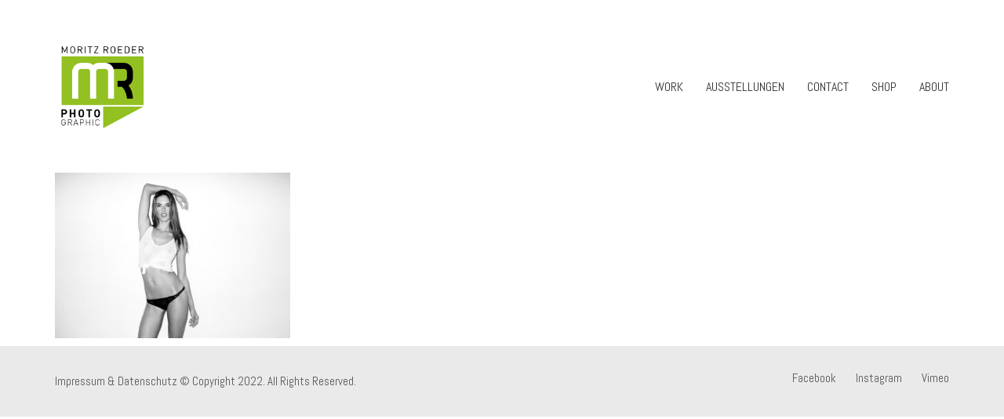

--- FILE ---
content_type: text/html; charset=UTF-8
request_url: https://moritzroeder.de/moodboard-whitewall/alessandra-ambro/
body_size: 11247
content:
<!DOCTYPE html>

<html class="no-js" lang="de">
<head>
    <meta charset="UTF-8">
    <meta name="viewport" content="width=device-width, initial-scale=1.0">

	<script type="text/javascript"
		id="Cookiebot"
		src="https://consent.cookiebot.com/uc.js"
		data-cbid="9939b254-4633-4768-a55b-bc7c760afd0e"
						data-culture="DE"
				data-blockingmode="auto"
	></script>
<link rel="preconnect" href="https://fonts.googleapis.com">
<link rel="preconnect" href="https://fonts.gstatic.com" crossorigin>
<link rel="preload" href="https://fonts.gstatic.com/s/abel/v18/MwQ5bhbm2POE2V9BPbh5uGM.woff2" as="font" type="font/woff2" crossorigin>
<meta name='robots' content='index, follow, max-image-preview:large, max-snippet:-1, max-video-preview:-1' />

	<!-- This site is optimized with the Yoast SEO plugin v19.10 - https://yoast.com/wordpress/plugins/seo/ -->
	<title>alessandra-ambro - Moritz Röder</title>
	<link rel="canonical" href="https://moritzroeder.de/moodboard-whitewall/alessandra-ambro/" />
	<meta property="og:locale" content="de_DE" />
	<meta property="og:type" content="article" />
	<meta property="og:title" content="alessandra-ambro - Moritz Röder" />
	<meta property="og:url" content="https://moritzroeder.de/moodboard-whitewall/alessandra-ambro/" />
	<meta property="og:site_name" content="Moritz Röder" />
	<meta property="article:publisher" content="https://www.facebook.com/MoritzRoederPhotojournalist" />
	<meta property="og:image" content="https://moritzroeder.de/moodboard-whitewall/alessandra-ambro" />
	<meta property="og:image:width" content="640" />
	<meta property="og:image:height" content="450" />
	<meta property="og:image:type" content="image/jpeg" />
	<meta name="twitter:card" content="summary_large_image" />
	<script type="application/ld+json" class="yoast-schema-graph">{"@context":"https://schema.org","@graph":[{"@type":"WebPage","@id":"https://moritzroeder.de/moodboard-whitewall/alessandra-ambro/","url":"https://moritzroeder.de/moodboard-whitewall/alessandra-ambro/","name":"alessandra-ambro - Moritz Röder","isPartOf":{"@id":"https://moritzroeder.de/#website"},"primaryImageOfPage":{"@id":"https://moritzroeder.de/moodboard-whitewall/alessandra-ambro/#primaryimage"},"image":{"@id":"https://moritzroeder.de/moodboard-whitewall/alessandra-ambro/#primaryimage"},"thumbnailUrl":"https://moritzroeder.de/wp-content/uploads/2023/01/alessandra-ambro.jpeg","datePublished":"2023-01-11T12:45:15+00:00","dateModified":"2023-01-11T12:45:15+00:00","breadcrumb":{"@id":"https://moritzroeder.de/moodboard-whitewall/alessandra-ambro/#breadcrumb"},"inLanguage":"de","potentialAction":[{"@type":"ReadAction","target":["https://moritzroeder.de/moodboard-whitewall/alessandra-ambro/"]}]},{"@type":"ImageObject","inLanguage":"de","@id":"https://moritzroeder.de/moodboard-whitewall/alessandra-ambro/#primaryimage","url":"https://moritzroeder.de/wp-content/uploads/2023/01/alessandra-ambro.jpeg","contentUrl":"https://moritzroeder.de/wp-content/uploads/2023/01/alessandra-ambro.jpeg","width":640,"height":450},{"@type":"BreadcrumbList","@id":"https://moritzroeder.de/moodboard-whitewall/alessandra-ambro/#breadcrumb","itemListElement":[{"@type":"ListItem","position":1,"name":"Home","item":"https://moritzroeder.de/"},{"@type":"ListItem","position":2,"name":"Moodboard Whitewall","item":"https://moritzroeder.de/moodboard-whitewall/"},{"@type":"ListItem","position":3,"name":"alessandra-ambro"}]},{"@type":"WebSite","@id":"https://moritzroeder.de/#website","url":"https://moritzroeder.de/","name":"Moritz Röder","description":"Fotojournalist, Fotograf und Kameramann","potentialAction":[{"@type":"SearchAction","target":{"@type":"EntryPoint","urlTemplate":"https://moritzroeder.de/?s={search_term_string}"},"query-input":"required name=search_term_string"}],"inLanguage":"de"}]}</script>
	<!-- / Yoast SEO plugin. -->


<link rel='dns-prefetch' href='//fonts.googleapis.com' />
<link rel='dns-prefetch' href='//s.w.org' />
<link rel="alternate" type="application/rss+xml" title="Moritz Röder &raquo; Feed" href="https://moritzroeder.de/feed/" />
<link rel="alternate" type="application/rss+xml" title="Moritz Röder &raquo; Kommentar-Feed" href="https://moritzroeder.de/comments/feed/" />
<script type="text/javascript">
window._wpemojiSettings = {"baseUrl":"https:\/\/s.w.org\/images\/core\/emoji\/14.0.0\/72x72\/","ext":".png","svgUrl":"https:\/\/s.w.org\/images\/core\/emoji\/14.0.0\/svg\/","svgExt":".svg","source":{"concatemoji":"https:\/\/moritzroeder.de\/wp-includes\/js\/wp-emoji-release.min.js?ver=6.0.11"}};
/*! This file is auto-generated */
!function(e,a,t){var n,r,o,i=a.createElement("canvas"),p=i.getContext&&i.getContext("2d");function s(e,t){var a=String.fromCharCode,e=(p.clearRect(0,0,i.width,i.height),p.fillText(a.apply(this,e),0,0),i.toDataURL());return p.clearRect(0,0,i.width,i.height),p.fillText(a.apply(this,t),0,0),e===i.toDataURL()}function c(e){var t=a.createElement("script");t.src=e,t.defer=t.type="text/javascript",a.getElementsByTagName("head")[0].appendChild(t)}for(o=Array("flag","emoji"),t.supports={everything:!0,everythingExceptFlag:!0},r=0;r<o.length;r++)t.supports[o[r]]=function(e){if(!p||!p.fillText)return!1;switch(p.textBaseline="top",p.font="600 32px Arial",e){case"flag":return s([127987,65039,8205,9895,65039],[127987,65039,8203,9895,65039])?!1:!s([55356,56826,55356,56819],[55356,56826,8203,55356,56819])&&!s([55356,57332,56128,56423,56128,56418,56128,56421,56128,56430,56128,56423,56128,56447],[55356,57332,8203,56128,56423,8203,56128,56418,8203,56128,56421,8203,56128,56430,8203,56128,56423,8203,56128,56447]);case"emoji":return!s([129777,127995,8205,129778,127999],[129777,127995,8203,129778,127999])}return!1}(o[r]),t.supports.everything=t.supports.everything&&t.supports[o[r]],"flag"!==o[r]&&(t.supports.everythingExceptFlag=t.supports.everythingExceptFlag&&t.supports[o[r]]);t.supports.everythingExceptFlag=t.supports.everythingExceptFlag&&!t.supports.flag,t.DOMReady=!1,t.readyCallback=function(){t.DOMReady=!0},t.supports.everything||(n=function(){t.readyCallback()},a.addEventListener?(a.addEventListener("DOMContentLoaded",n,!1),e.addEventListener("load",n,!1)):(e.attachEvent("onload",n),a.attachEvent("onreadystatechange",function(){"complete"===a.readyState&&t.readyCallback()})),(e=t.source||{}).concatemoji?c(e.concatemoji):e.wpemoji&&e.twemoji&&(c(e.twemoji),c(e.wpemoji)))}(window,document,window._wpemojiSettings);
</script>
<style>
img.wp-smiley,
img.emoji {
	display: inline !important;
	border: none !important;
	box-shadow: none !important;
	height: 1em !important;
	width: 1em !important;
	margin: 0 0.07em !important;
	vertical-align: -0.1em !important;
	background: none !important;
	padding: 0 !important;
}
</style>
	<link rel='stylesheet' id='layerslider-css'  href='https://moritzroeder.de/wp-content/plugins/LayerSlider/static/layerslider/css/layerslider.css?ver=6.7.6' media='all' />
<link rel='stylesheet' id='wp-block-library-css'  href='https://moritzroeder.de/wp-includes/css/dist/block-library/style.min.css?ver=6.0.11' media='all' />
<link rel='stylesheet' id='wpzoom-social-icons-block-style-css'  href='https://moritzroeder.de/wp-content/plugins/social-icons-widget-by-wpzoom/block/dist/style-wpzoom-social-icons.css?ver=4.2.9' media='all' />
<style id='global-styles-inline-css'>
body{--wp--preset--color--black: #000000;--wp--preset--color--cyan-bluish-gray: #abb8c3;--wp--preset--color--white: #ffffff;--wp--preset--color--pale-pink: #f78da7;--wp--preset--color--vivid-red: #cf2e2e;--wp--preset--color--luminous-vivid-orange: #ff6900;--wp--preset--color--luminous-vivid-amber: #fcb900;--wp--preset--color--light-green-cyan: #7bdcb5;--wp--preset--color--vivid-green-cyan: #00d084;--wp--preset--color--pale-cyan-blue: #8ed1fc;--wp--preset--color--vivid-cyan-blue: #0693e3;--wp--preset--color--vivid-purple: #9b51e0;--wp--preset--gradient--vivid-cyan-blue-to-vivid-purple: linear-gradient(135deg,rgba(6,147,227,1) 0%,rgb(155,81,224) 100%);--wp--preset--gradient--light-green-cyan-to-vivid-green-cyan: linear-gradient(135deg,rgb(122,220,180) 0%,rgb(0,208,130) 100%);--wp--preset--gradient--luminous-vivid-amber-to-luminous-vivid-orange: linear-gradient(135deg,rgba(252,185,0,1) 0%,rgba(255,105,0,1) 100%);--wp--preset--gradient--luminous-vivid-orange-to-vivid-red: linear-gradient(135deg,rgba(255,105,0,1) 0%,rgb(207,46,46) 100%);--wp--preset--gradient--very-light-gray-to-cyan-bluish-gray: linear-gradient(135deg,rgb(238,238,238) 0%,rgb(169,184,195) 100%);--wp--preset--gradient--cool-to-warm-spectrum: linear-gradient(135deg,rgb(74,234,220) 0%,rgb(151,120,209) 20%,rgb(207,42,186) 40%,rgb(238,44,130) 60%,rgb(251,105,98) 80%,rgb(254,248,76) 100%);--wp--preset--gradient--blush-light-purple: linear-gradient(135deg,rgb(255,206,236) 0%,rgb(152,150,240) 100%);--wp--preset--gradient--blush-bordeaux: linear-gradient(135deg,rgb(254,205,165) 0%,rgb(254,45,45) 50%,rgb(107,0,62) 100%);--wp--preset--gradient--luminous-dusk: linear-gradient(135deg,rgb(255,203,112) 0%,rgb(199,81,192) 50%,rgb(65,88,208) 100%);--wp--preset--gradient--pale-ocean: linear-gradient(135deg,rgb(255,245,203) 0%,rgb(182,227,212) 50%,rgb(51,167,181) 100%);--wp--preset--gradient--electric-grass: linear-gradient(135deg,rgb(202,248,128) 0%,rgb(113,206,126) 100%);--wp--preset--gradient--midnight: linear-gradient(135deg,rgb(2,3,129) 0%,rgb(40,116,252) 100%);--wp--preset--duotone--dark-grayscale: url('#wp-duotone-dark-grayscale');--wp--preset--duotone--grayscale: url('#wp-duotone-grayscale');--wp--preset--duotone--purple-yellow: url('#wp-duotone-purple-yellow');--wp--preset--duotone--blue-red: url('#wp-duotone-blue-red');--wp--preset--duotone--midnight: url('#wp-duotone-midnight');--wp--preset--duotone--magenta-yellow: url('#wp-duotone-magenta-yellow');--wp--preset--duotone--purple-green: url('#wp-duotone-purple-green');--wp--preset--duotone--blue-orange: url('#wp-duotone-blue-orange');--wp--preset--font-size--small: 13px;--wp--preset--font-size--medium: 20px;--wp--preset--font-size--large: 36px;--wp--preset--font-size--x-large: 42px;}.has-black-color{color: var(--wp--preset--color--black) !important;}.has-cyan-bluish-gray-color{color: var(--wp--preset--color--cyan-bluish-gray) !important;}.has-white-color{color: var(--wp--preset--color--white) !important;}.has-pale-pink-color{color: var(--wp--preset--color--pale-pink) !important;}.has-vivid-red-color{color: var(--wp--preset--color--vivid-red) !important;}.has-luminous-vivid-orange-color{color: var(--wp--preset--color--luminous-vivid-orange) !important;}.has-luminous-vivid-amber-color{color: var(--wp--preset--color--luminous-vivid-amber) !important;}.has-light-green-cyan-color{color: var(--wp--preset--color--light-green-cyan) !important;}.has-vivid-green-cyan-color{color: var(--wp--preset--color--vivid-green-cyan) !important;}.has-pale-cyan-blue-color{color: var(--wp--preset--color--pale-cyan-blue) !important;}.has-vivid-cyan-blue-color{color: var(--wp--preset--color--vivid-cyan-blue) !important;}.has-vivid-purple-color{color: var(--wp--preset--color--vivid-purple) !important;}.has-black-background-color{background-color: var(--wp--preset--color--black) !important;}.has-cyan-bluish-gray-background-color{background-color: var(--wp--preset--color--cyan-bluish-gray) !important;}.has-white-background-color{background-color: var(--wp--preset--color--white) !important;}.has-pale-pink-background-color{background-color: var(--wp--preset--color--pale-pink) !important;}.has-vivid-red-background-color{background-color: var(--wp--preset--color--vivid-red) !important;}.has-luminous-vivid-orange-background-color{background-color: var(--wp--preset--color--luminous-vivid-orange) !important;}.has-luminous-vivid-amber-background-color{background-color: var(--wp--preset--color--luminous-vivid-amber) !important;}.has-light-green-cyan-background-color{background-color: var(--wp--preset--color--light-green-cyan) !important;}.has-vivid-green-cyan-background-color{background-color: var(--wp--preset--color--vivid-green-cyan) !important;}.has-pale-cyan-blue-background-color{background-color: var(--wp--preset--color--pale-cyan-blue) !important;}.has-vivid-cyan-blue-background-color{background-color: var(--wp--preset--color--vivid-cyan-blue) !important;}.has-vivid-purple-background-color{background-color: var(--wp--preset--color--vivid-purple) !important;}.has-black-border-color{border-color: var(--wp--preset--color--black) !important;}.has-cyan-bluish-gray-border-color{border-color: var(--wp--preset--color--cyan-bluish-gray) !important;}.has-white-border-color{border-color: var(--wp--preset--color--white) !important;}.has-pale-pink-border-color{border-color: var(--wp--preset--color--pale-pink) !important;}.has-vivid-red-border-color{border-color: var(--wp--preset--color--vivid-red) !important;}.has-luminous-vivid-orange-border-color{border-color: var(--wp--preset--color--luminous-vivid-orange) !important;}.has-luminous-vivid-amber-border-color{border-color: var(--wp--preset--color--luminous-vivid-amber) !important;}.has-light-green-cyan-border-color{border-color: var(--wp--preset--color--light-green-cyan) !important;}.has-vivid-green-cyan-border-color{border-color: var(--wp--preset--color--vivid-green-cyan) !important;}.has-pale-cyan-blue-border-color{border-color: var(--wp--preset--color--pale-cyan-blue) !important;}.has-vivid-cyan-blue-border-color{border-color: var(--wp--preset--color--vivid-cyan-blue) !important;}.has-vivid-purple-border-color{border-color: var(--wp--preset--color--vivid-purple) !important;}.has-vivid-cyan-blue-to-vivid-purple-gradient-background{background: var(--wp--preset--gradient--vivid-cyan-blue-to-vivid-purple) !important;}.has-light-green-cyan-to-vivid-green-cyan-gradient-background{background: var(--wp--preset--gradient--light-green-cyan-to-vivid-green-cyan) !important;}.has-luminous-vivid-amber-to-luminous-vivid-orange-gradient-background{background: var(--wp--preset--gradient--luminous-vivid-amber-to-luminous-vivid-orange) !important;}.has-luminous-vivid-orange-to-vivid-red-gradient-background{background: var(--wp--preset--gradient--luminous-vivid-orange-to-vivid-red) !important;}.has-very-light-gray-to-cyan-bluish-gray-gradient-background{background: var(--wp--preset--gradient--very-light-gray-to-cyan-bluish-gray) !important;}.has-cool-to-warm-spectrum-gradient-background{background: var(--wp--preset--gradient--cool-to-warm-spectrum) !important;}.has-blush-light-purple-gradient-background{background: var(--wp--preset--gradient--blush-light-purple) !important;}.has-blush-bordeaux-gradient-background{background: var(--wp--preset--gradient--blush-bordeaux) !important;}.has-luminous-dusk-gradient-background{background: var(--wp--preset--gradient--luminous-dusk) !important;}.has-pale-ocean-gradient-background{background: var(--wp--preset--gradient--pale-ocean) !important;}.has-electric-grass-gradient-background{background: var(--wp--preset--gradient--electric-grass) !important;}.has-midnight-gradient-background{background: var(--wp--preset--gradient--midnight) !important;}.has-small-font-size{font-size: var(--wp--preset--font-size--small) !important;}.has-medium-font-size{font-size: var(--wp--preset--font-size--medium) !important;}.has-large-font-size{font-size: var(--wp--preset--font-size--large) !important;}.has-x-large-font-size{font-size: var(--wp--preset--font-size--x-large) !important;}
</style>
<link rel='stylesheet' id='wpzoom-social-icons-socicon-css'  href='https://moritzroeder.de/wp-content/plugins/social-icons-widget-by-wpzoom/assets/css/wpzoom-socicon.css?ver=1668805668' media='all' />
<link rel='stylesheet' id='wpzoom-social-icons-genericons-css'  href='https://moritzroeder.de/wp-content/plugins/social-icons-widget-by-wpzoom/assets/css/genericons.css?ver=1668805668' media='all' />
<link rel='stylesheet' id='wpzoom-social-icons-academicons-css'  href='https://moritzroeder.de/wp-content/plugins/social-icons-widget-by-wpzoom/assets/css/academicons.min.css?ver=1668805668' media='all' />
<link rel='stylesheet' id='wpzoom-social-icons-font-awesome-3-css'  href='https://moritzroeder.de/wp-content/plugins/social-icons-widget-by-wpzoom/assets/css/font-awesome-3.min.css?ver=1668805668' media='all' />
<link rel='stylesheet' id='dashicons-css'  href='https://moritzroeder.de/wp-includes/css/dashicons.min.css?ver=6.0.11' media='all' />
<link rel='stylesheet' id='wpzoom-social-icons-styles-css'  href='https://moritzroeder.de/wp-content/plugins/social-icons-widget-by-wpzoom/assets/css/wpzoom-social-icons-styles.css?ver=1668805668' media='all' />
<link rel='stylesheet' id='kalium-bootstrap-css-css'  href='https://moritzroeder.de/wp-content/themes/kalium/assets/css/bootstrap.min.css?ver=3.7.001' media='all' />
<link rel='stylesheet' id='kalium-theme-base-css-css'  href='https://moritzroeder.de/wp-content/themes/kalium/assets/css/base.min.css?ver=3.7.001' media='all' />
<link rel='stylesheet' id='kalium-theme-style-new-css-css'  href='https://moritzroeder.de/wp-content/themes/kalium/assets/css/new/style.min.css?ver=3.7.001' media='all' />
<link rel='stylesheet' id='kalium-theme-other-css-css'  href='https://moritzroeder.de/wp-content/themes/kalium/assets/css/other.min.css?ver=3.7.001' media='all' />
<link rel='stylesheet' id='kalium-style-css-css'  href='https://moritzroeder.de/wp-content/themes/kalium/style.css?ver=3.7.001' media='all' />
<link rel='stylesheet' id='custom-skin-css'  href='https://moritzroeder.de/wp-content/themes/kalium/assets/css/custom-skin.css?ver=03c6ccdaab8a9c53834ee0b29a992794' media='all' />
<link rel='preload' as='font'  id='wpzoom-social-icons-font-academicons-ttf-css'  href='https://moritzroeder.de/wp-content/plugins/social-icons-widget-by-wpzoom/assets/font/academicons.ttf?v=1.9.2' type='font/ttf' crossorigin />
<link rel='preload' as='font'  id='wpzoom-social-icons-font-academicons-woff-css'  href='https://moritzroeder.de/wp-content/plugins/social-icons-widget-by-wpzoom/assets/font/academicons.woff?v=1.9.2' type='font/woff' crossorigin />
<link rel='preload' as='font'  id='wpzoom-social-icons-font-fontawesome-3-ttf-css'  href='https://moritzroeder.de/wp-content/plugins/social-icons-widget-by-wpzoom/assets/font/fontawesome-webfont.ttf?v=4.7.0' type='font/ttf' crossorigin />
<link rel='preload' as='font'  id='wpzoom-social-icons-font-fontawesome-3-woff-css'  href='https://moritzroeder.de/wp-content/plugins/social-icons-widget-by-wpzoom/assets/font/fontawesome-webfont.woff?v=4.7.0' type='font/woff' crossorigin />
<link rel='preload' as='font'  id='wpzoom-social-icons-font-fontawesome-3-woff2-css'  href='https://moritzroeder.de/wp-content/plugins/social-icons-widget-by-wpzoom/assets/font/fontawesome-webfont.woff2?v=4.7.0' type='font/woff2' crossorigin />
<link rel='preload' as='font'  id='wpzoom-social-icons-font-genericons-ttf-css'  href='https://moritzroeder.de/wp-content/plugins/social-icons-widget-by-wpzoom/assets/font/Genericons.ttf' type='font/ttf' crossorigin />
<link rel='preload' as='font'  id='wpzoom-social-icons-font-genericons-woff-css'  href='https://moritzroeder.de/wp-content/plugins/social-icons-widget-by-wpzoom/assets/font/Genericons.woff' type='font/woff' crossorigin />
<link rel='preload' as='font'  id='wpzoom-social-icons-font-socicon-ttf-css'  href='https://moritzroeder.de/wp-content/plugins/social-icons-widget-by-wpzoom/assets/font/socicon.ttf?v=4.2.9' type='font/ttf' crossorigin />
<link rel='preload' as='font'  id='wpzoom-social-icons-font-socicon-woff-css'  href='https://moritzroeder.de/wp-content/plugins/social-icons-widget-by-wpzoom/assets/font/socicon.woff?v=4.2.9' type='font/woff' crossorigin />
<link rel='stylesheet' id='typolab-abel-font-font-1-css'  href='https://fonts.googleapis.com/css2?family=Abel&#038;display=swap&#038;ver=3.7' media='all' />
    <script type="text/javascript">
		var ajaxurl = ajaxurl || 'https://moritzroeder.de/wp-admin/admin-ajax.php';
		    </script>
	
<style data-custom-selectors>h1, .h1, .page-heading h1, h2, .h2, .page-heading h2, h3, .h3, .page-heading h3, h4, .h4, .page-heading h4, h5, .h5, .page-heading h5, h6, .h6, .page-heading h6{font-family:"Abel";font-style:normal;font-weight:normal;text-transform:uppercase}body, p{font-family:"Abel";font-style:normal;font-weight:normal;font-size:16px}.blog h1.page-heading--title, .home .section-title h1{font-family:"Abel";font-style:normal;font-weight:normal;text-transform:uppercase;font-size:125px}@media screen and (max-width:992px){.blog h1.page-heading--title, .home .section-title h1{font-size:40px}}@media screen and (max-width:768px){.blog h1.page-heading--title, .home .section-title h1{font-size:50px}}.home .auto-type-element{font-family:"Abel";font-style:normal;font-weight:normal;font-size:16px}.blog-posts .post-item .post-details .post-title a{font-family:"Abel";font-style:normal;font-weight:normal;text-transform:uppercase;font-size:20px}.blog-posts .post-item .post-details .post-meta.category, .blog-posts .post-item .post-details .post-meta.date{font-family:"Abel";font-style:normal;font-weight:normal;text-transform:uppercase;font-size:11px}.single-post .post .post-meta-only .post-meta{font-family:"Abel";font-style:normal;font-weight:normal;text-transform:uppercase;font-size:11px}.product-filter ul{font-family:"Abel";font-style:normal;font-weight:normal;text-transform:uppercase}.single-post .post .post-share-networks .share-title{font-family:"Abel";font-style:normal;font-weight:normal;text-transform:uppercase}.button{font-family:"Abel";font-style:normal;font-weight:normal;text-transform:uppercase}.single-post .post .author-info--details .author-name{font-family:"Abel";font-style:normal;font-weight:normal;text-transform:uppercase}.menu-bar .show-menu-text{font-family:"Abel";font-style:normal;font-weight:normal}</style><script type='text/javascript' id='layerslider-greensock-js-extra'>
/* <![CDATA[ */
var LS_Meta = {"v":"6.7.6"};
/* ]]> */
</script>
<script type='text/javascript' src='https://moritzroeder.de/wp-content/plugins/LayerSlider/static/layerslider/js/greensock.js?ver=1.19.0' id='layerslider-greensock-js'></script>
<script type='text/javascript' src='https://moritzroeder.de/wp-includes/js/jquery/jquery.min.js?ver=3.6.0' id='jquery-core-js'></script>
<script type='text/javascript' src='https://moritzroeder.de/wp-includes/js/jquery/jquery-migrate.min.js?ver=3.3.2' id='jquery-migrate-js'></script>
<script type='text/javascript' src='https://moritzroeder.de/wp-content/plugins/LayerSlider/static/layerslider/js/layerslider.kreaturamedia.jquery.js?ver=6.7.6' id='layerslider-js'></script>
<script type='text/javascript' src='https://moritzroeder.de/wp-content/plugins/LayerSlider/static/layerslider/js/layerslider.transitions.js?ver=6.7.6' id='layerslider-transitions-js'></script>
<meta name="generator" content="Powered by LayerSlider 6.7.6 - Multi-Purpose, Responsive, Parallax, Mobile-Friendly Slider Plugin for WordPress." />
<!-- LayerSlider updates and docs at: https://layerslider.kreaturamedia.com -->
<link rel="https://api.w.org/" href="https://moritzroeder.de/wp-json/" /><link rel="alternate" type="application/json" href="https://moritzroeder.de/wp-json/wp/v2/media/7779" /><link rel="EditURI" type="application/rsd+xml" title="RSD" href="https://moritzroeder.de/xmlrpc.php?rsd" />
<link rel="wlwmanifest" type="application/wlwmanifest+xml" href="https://moritzroeder.de/wp-includes/wlwmanifest.xml" /> 
<meta name="generator" content="WordPress 6.0.11" />
<link rel='shortlink' href='https://moritzroeder.de/?p=7779' />
<link rel="alternate" type="application/json+oembed" href="https://moritzroeder.de/wp-json/oembed/1.0/embed?url=https%3A%2F%2Fmoritzroeder.de%2Fmoodboard-whitewall%2Falessandra-ambro%2F" />
<link rel="alternate" type="text/xml+oembed" href="https://moritzroeder.de/wp-json/oembed/1.0/embed?url=https%3A%2F%2Fmoritzroeder.de%2Fmoodboard-whitewall%2Falessandra-ambro%2F&#038;format=xml" />
<style id="theme-custom-css">.home .auto-type-element {line-height: 26px}.menu-bar .ham:after {top: 6px !important;}.menu-bar .ham:before {top: -6px !important;}.menu-bar.exit .ham:before {top: -10px !important;}.page-id-2167 .menu-bar.menu-skin-dark .ham:after, .page-id-2167 .menu-bar.menu-skin-dark .ham:before,.page-id-2167 .menu-bar.menu-skin-dark .ham {background-color: #fff;}.page-id-2261 .menu-bar.menu-skin-dark .ham:after, .page-id-2261 .menu-bar.menu-skin-dark .ham:before,.page-id-2261 .menu-bar.menu-skin-dark .ham {background-color: #fff;}.page-heading--description {line-height: 1.5;}.blog-posts .post-item .post-thumbnail .post-hover {background: rgba(255,255,255,0.85) !important;}.blog-posts .post-item .post-thumbnail .post-hover .hover-icon {display: none;}.blog-posts .post-item.template-standard .post-details, .blog-posts .post-item.template-standard .post-thumbnail {border: none;}.blog-posts .post-item .post-details .post-title {text-align: center !important;line-height: normal;margin-bottom: 0px;}.blog-posts .post-item .post-details .post-title a:after  {display: none;}.blog-posts .post-item .post-details .post-meta i {display: none !important;}.blog-posts .post-item .post-details .post-meta.date {text-align: center;float: none !important;margin-top: 5px;}.blog-posts .post-item .post-details .post-meta.category, .blog-posts .post-item .post-details .post-meta.date {float: none !important;letter-spacing: 5px;color: #999;}body.single-post .message-form .form-group .placeholder {    padding-bottom: 0px !important;}.single-blog-holder .comments-holder .comment-holder .commenter-image .comment-connector {border-color: #fff;}.single-post .post .post-meta.date {display: inline-block;    width: auto;    float: none !important;    letter-spacing: 5px;    padding: 0px;    color: #999;}.single-post .post .entry-header {margin-bottom: 15px;}.single-post .post-image {margin-bottom: 45px;}.single-post .post .post-meta.date i {display: none;}.blog .page-heading--title-section, .home .section-title  {text-align: center !important;}.portfolio-holder .thumb .hover-state .info p a:hover {color: #a58f60;}body.page-id-2167 .social-networks .list-inline {    text-align: center;}.portfolio-title-holder .pt-column {    margin: auto;}.product-filter .portfolio-subcategory {    left: 50%;right: auto;    transform: translateX(-50%);}body.page-id-2261 .lab-autotype-text-entry {box-shadow: 0px 2px 0px #222}@media screen and (max-width: 992px) {.product-filter {    text-align: center;}}.example { color: red !important;}@media screen and (max-width: 768px){.blog .section-title h1, .home .section-title h1 {    margin-top: 100px;}}@media screen and (min-width: 768px){.blog .section-title h1, .home .section-title h1 {    margin-top: 100px;}}@media screen and (min-width: 992px){.blog .section-title h1, .home .section-title h1 {    margin-top: 20px;}}@media screen and (min-width: 1200px){.post-comments .container,.single-post .post--column {padding: 0 70px;}.single-post .post-comments+.post-comment-form .comment-respond,.single-post .comment-respond {padding: 30px 55px;}.single-post .post--full-width-image.format-quote blockquote {padding-left: 70px;padding-right: 70px;}}</style><script>var mobile_menu_breakpoint = 768;</script><style data-appended-custom-css="true">@media screen and (min-width:769px) { .mobile-menu-wrapper,.mobile-menu-overlay,.header-block__item--mobile-menu-toggle {display: none;} }</style><style data-appended-custom-css="true">@media screen and (max-width:768px) { .header-block__item--standard-menu-container {display: none;} }</style><style>.recentcomments a{display:inline !important;padding:0 !important;margin:0 !important;}</style><meta name="generator" content="Powered by WPBakery Page Builder - drag and drop page builder for WordPress."/>
<link rel="icon" href="https://moritzroeder.de/wp-content/uploads/2017/05/Logo_Moritz-Roeder-32x32.png" sizes="32x32" />
<link rel="icon" href="https://moritzroeder.de/wp-content/uploads/2017/05/Logo_Moritz-Roeder-192x192.png" sizes="192x192" />
<link rel="apple-touch-icon" href="https://moritzroeder.de/wp-content/uploads/2017/05/Logo_Moritz-Roeder-180x180.png" />
<meta name="msapplication-TileImage" content="https://moritzroeder.de/wp-content/uploads/2017/05/Logo_Moritz-Roeder.png" />
<noscript><style> .wpb_animate_when_almost_visible { opacity: 1; }</style></noscript></head>
<body class="attachment attachment-template-default attachmentid-7779 attachment-jpeg wpb-js-composer js-comp-ver-6.9.0 vc_responsive">


<svg xmlns="http://www.w3.org/2000/svg" viewBox="0 0 0 0" width="0" height="0" focusable="false" role="none" style="visibility: hidden; position: absolute; left: -9999px; overflow: hidden;" ><defs><filter id="wp-duotone-dark-grayscale"><feColorMatrix color-interpolation-filters="sRGB" type="matrix" values=" .299 .587 .114 0 0 .299 .587 .114 0 0 .299 .587 .114 0 0 .299 .587 .114 0 0 " /><feComponentTransfer color-interpolation-filters="sRGB" ><feFuncR type="table" tableValues="0 0.49803921568627" /><feFuncG type="table" tableValues="0 0.49803921568627" /><feFuncB type="table" tableValues="0 0.49803921568627" /><feFuncA type="table" tableValues="1 1" /></feComponentTransfer><feComposite in2="SourceGraphic" operator="in" /></filter></defs></svg><svg xmlns="http://www.w3.org/2000/svg" viewBox="0 0 0 0" width="0" height="0" focusable="false" role="none" style="visibility: hidden; position: absolute; left: -9999px; overflow: hidden;" ><defs><filter id="wp-duotone-grayscale"><feColorMatrix color-interpolation-filters="sRGB" type="matrix" values=" .299 .587 .114 0 0 .299 .587 .114 0 0 .299 .587 .114 0 0 .299 .587 .114 0 0 " /><feComponentTransfer color-interpolation-filters="sRGB" ><feFuncR type="table" tableValues="0 1" /><feFuncG type="table" tableValues="0 1" /><feFuncB type="table" tableValues="0 1" /><feFuncA type="table" tableValues="1 1" /></feComponentTransfer><feComposite in2="SourceGraphic" operator="in" /></filter></defs></svg><svg xmlns="http://www.w3.org/2000/svg" viewBox="0 0 0 0" width="0" height="0" focusable="false" role="none" style="visibility: hidden; position: absolute; left: -9999px; overflow: hidden;" ><defs><filter id="wp-duotone-purple-yellow"><feColorMatrix color-interpolation-filters="sRGB" type="matrix" values=" .299 .587 .114 0 0 .299 .587 .114 0 0 .299 .587 .114 0 0 .299 .587 .114 0 0 " /><feComponentTransfer color-interpolation-filters="sRGB" ><feFuncR type="table" tableValues="0.54901960784314 0.98823529411765" /><feFuncG type="table" tableValues="0 1" /><feFuncB type="table" tableValues="0.71764705882353 0.25490196078431" /><feFuncA type="table" tableValues="1 1" /></feComponentTransfer><feComposite in2="SourceGraphic" operator="in" /></filter></defs></svg><svg xmlns="http://www.w3.org/2000/svg" viewBox="0 0 0 0" width="0" height="0" focusable="false" role="none" style="visibility: hidden; position: absolute; left: -9999px; overflow: hidden;" ><defs><filter id="wp-duotone-blue-red"><feColorMatrix color-interpolation-filters="sRGB" type="matrix" values=" .299 .587 .114 0 0 .299 .587 .114 0 0 .299 .587 .114 0 0 .299 .587 .114 0 0 " /><feComponentTransfer color-interpolation-filters="sRGB" ><feFuncR type="table" tableValues="0 1" /><feFuncG type="table" tableValues="0 0.27843137254902" /><feFuncB type="table" tableValues="0.5921568627451 0.27843137254902" /><feFuncA type="table" tableValues="1 1" /></feComponentTransfer><feComposite in2="SourceGraphic" operator="in" /></filter></defs></svg><svg xmlns="http://www.w3.org/2000/svg" viewBox="0 0 0 0" width="0" height="0" focusable="false" role="none" style="visibility: hidden; position: absolute; left: -9999px; overflow: hidden;" ><defs><filter id="wp-duotone-midnight"><feColorMatrix color-interpolation-filters="sRGB" type="matrix" values=" .299 .587 .114 0 0 .299 .587 .114 0 0 .299 .587 .114 0 0 .299 .587 .114 0 0 " /><feComponentTransfer color-interpolation-filters="sRGB" ><feFuncR type="table" tableValues="0 0" /><feFuncG type="table" tableValues="0 0.64705882352941" /><feFuncB type="table" tableValues="0 1" /><feFuncA type="table" tableValues="1 1" /></feComponentTransfer><feComposite in2="SourceGraphic" operator="in" /></filter></defs></svg><svg xmlns="http://www.w3.org/2000/svg" viewBox="0 0 0 0" width="0" height="0" focusable="false" role="none" style="visibility: hidden; position: absolute; left: -9999px; overflow: hidden;" ><defs><filter id="wp-duotone-magenta-yellow"><feColorMatrix color-interpolation-filters="sRGB" type="matrix" values=" .299 .587 .114 0 0 .299 .587 .114 0 0 .299 .587 .114 0 0 .299 .587 .114 0 0 " /><feComponentTransfer color-interpolation-filters="sRGB" ><feFuncR type="table" tableValues="0.78039215686275 1" /><feFuncG type="table" tableValues="0 0.94901960784314" /><feFuncB type="table" tableValues="0.35294117647059 0.47058823529412" /><feFuncA type="table" tableValues="1 1" /></feComponentTransfer><feComposite in2="SourceGraphic" operator="in" /></filter></defs></svg><svg xmlns="http://www.w3.org/2000/svg" viewBox="0 0 0 0" width="0" height="0" focusable="false" role="none" style="visibility: hidden; position: absolute; left: -9999px; overflow: hidden;" ><defs><filter id="wp-duotone-purple-green"><feColorMatrix color-interpolation-filters="sRGB" type="matrix" values=" .299 .587 .114 0 0 .299 .587 .114 0 0 .299 .587 .114 0 0 .299 .587 .114 0 0 " /><feComponentTransfer color-interpolation-filters="sRGB" ><feFuncR type="table" tableValues="0.65098039215686 0.40392156862745" /><feFuncG type="table" tableValues="0 1" /><feFuncB type="table" tableValues="0.44705882352941 0.4" /><feFuncA type="table" tableValues="1 1" /></feComponentTransfer><feComposite in2="SourceGraphic" operator="in" /></filter></defs></svg><svg xmlns="http://www.w3.org/2000/svg" viewBox="0 0 0 0" width="0" height="0" focusable="false" role="none" style="visibility: hidden; position: absolute; left: -9999px; overflow: hidden;" ><defs><filter id="wp-duotone-blue-orange"><feColorMatrix color-interpolation-filters="sRGB" type="matrix" values=" .299 .587 .114 0 0 .299 .587 .114 0 0 .299 .587 .114 0 0 .299 .587 .114 0 0 " /><feComponentTransfer color-interpolation-filters="sRGB" ><feFuncR type="table" tableValues="0.098039215686275 1" /><feFuncG type="table" tableValues="0 0.66274509803922" /><feFuncB type="table" tableValues="0.84705882352941 0.41960784313725" /><feFuncA type="table" tableValues="1 1" /></feComponentTransfer><feComposite in2="SourceGraphic" operator="in" /></filter></defs></svg><div class="mobile-menu-wrapper mobile-menu-slide">

    <div class="mobile-menu-container">

		<ul id="menu-main-menu" class="menu"><li id="menu-item-7088" class="menu-item menu-item-type-post_type menu-item-object-page menu-item-home menu-item-7088"><a href="https://moritzroeder.de/">WORK</a></li>
<li id="menu-item-7934" class="menu-item menu-item-type-post_type menu-item-object-page menu-item-7934"><a href="https://moritzroeder.de/ausstellungen/">AUSSTELLUNGEN</a></li>
<li id="menu-item-7901" class="menu-item menu-item-type-post_type menu-item-object-page menu-item-7901"><a href="https://moritzroeder.de/contact-4/">CONTACT</a></li>
<li id="menu-item-7468" class="menu-item menu-item-type-custom menu-item-object-custom menu-item-7468"><a href="https://shop.moritzroeder.de">SHOP</a></li>
<li id="menu-item-7660" class="menu-item menu-item-type-post_type menu-item-object-page menu-item-7660"><a href="https://moritzroeder.de/about-me/">ABOUT</a></li>
</ul>
		            <form role="search" method="get" class="search-form" action="https://moritzroeder.de/">
                <input type="search" class="search-field" placeholder="Search site..." value="" name="s" id="search_mobile_inp"/>

                <label for="search_mobile_inp">
                    <i class="fa fa-search"></i>
                </label>

                <input type="submit" class="search-submit" value="Go"/>
            </form>
		
		
		
    </div>

</div>

<div class="mobile-menu-overlay"></div>
<div class="wrapper" id="main-wrapper">

	    <header class="site-header main-header menu-type-standard-menu is-sticky">

		<div class="header-block">

	
	<div class="header-block__row-container container">

		<div class="header-block__row header-block__row--main">
			        <div class="header-block__column header-block__logo header-block--auto-grow">
			<style data-appended-custom-css="true">.logo-image {width:120px;height:120px;}</style><style data-appended-custom-css="true">@media screen and (max-width: 768px) { .logo-image {width:120px;height:120px;} }</style>    <a href="https://moritzroeder.de" class="header-logo logo-image">
		            <img src="https://moritzroeder.de/wp-content/uploads/2017/05/Logo_Moritz-Roeder.png" class="main-logo" width="120" height="120" alt="Moritz Röder"/>
		    </a>
        </div>
		        <div class="header-block__column header-block--content-right header-block--align-right">

            <div class="header-block__items-row">
				<div class="header-block__item header-block__item--type-menu-main-menu header-block__item--standard-menu-container"><div class="standard-menu-container menu-skin-dark"><nav class="nav-container-main-menu"><ul id="menu-main-menu-1" class="menu"><li class="menu-item menu-item-type-post_type menu-item-object-page menu-item-home menu-item-7088"><a href="https://moritzroeder.de/"><span>WORK</span></a></li>
<li class="menu-item menu-item-type-post_type menu-item-object-page menu-item-7934"><a href="https://moritzroeder.de/ausstellungen/"><span>AUSSTELLUNGEN</span></a></li>
<li class="menu-item menu-item-type-post_type menu-item-object-page menu-item-7901"><a href="https://moritzroeder.de/contact-4/"><span>CONTACT</span></a></li>
<li class="menu-item menu-item-type-custom menu-item-object-custom menu-item-7468"><a href="https://shop.moritzroeder.de"><span>SHOP</span></a></li>
<li class="menu-item menu-item-type-post_type menu-item-object-page menu-item-7660"><a href="https://moritzroeder.de/about-me/"><span>ABOUT</span></a></li>
</ul></nav></div></div><div class="header-block__item header-block__item--type-menu-main-menu header-block__item--mobile-menu-toggle"><a href="#" class="toggle-bars menu-skin-dark" aria-label="Toggle navigation" data-action="mobile-menu">            <span class="toggle-bars__column toggle-bars__column--right">
                <span class="toggle-bars__text toggle-bars__text--show">MENÜ</span>
                <span class="toggle-bars__text toggle-bars__text--hide">CLOSE</span>
            </span>
			</a></div>            </div>

        </div>
				</div>

	</div>

	
</div>

    </header>

    <div class="container default-margin post-formatting">
		<p class="attachment"><a href='https://moritzroeder.de/wp-content/uploads/2023/01/alessandra-ambro.jpeg'><img width="300" height="211" src="https://moritzroeder.de/wp-content/uploads/2023/01/alessandra-ambro-300x211.jpeg" class="attachment-medium size-medium" alt="" loading="lazy" srcset="https://moritzroeder.de/wp-content/uploads/2023/01/alessandra-ambro-300x211.jpeg 300w, https://moritzroeder.de/wp-content/uploads/2023/01/alessandra-ambro-468x328.jpeg 468w, https://moritzroeder.de/wp-content/uploads/2023/01/alessandra-ambro-558x392.jpeg 558w, https://moritzroeder.de/wp-content/uploads/2023/01/alessandra-ambro.jpeg 640w" sizes="(max-width: 300px) 100vw, 300px" /></a></p>
    </div>
</div><!-- .wrapper -->
<footer id="footer" role="contentinfo" class="site-footer main-footer footer-bottom-horizontal">

	
	
        <div class="footer-bottom">

            <div class="container">

                <div class="footer-bottom-content">

					
                        <div class="footer-content-right">
							<ul class="social-networks textual colored-hover"><li><a href="https://www.facebook.com/MoritzRoederPhotojournalist/" target="_blank" class="facebook" title="Facebook" aria-label="Facebook" rel="noopener"><i class="fab fa-facebook"></i><span class="name">Facebook</span></a></li><li><a href="https://www.instagram.com/moritzroeder/" target="_blank" class="instagram" title="Instagram" aria-label="Instagram" rel="noopener"><i class="fab fa-instagram"></i><span class="name">Instagram</span></a></li><li><a href="https://vimeo.com/user44157935" target="_blank" class="vimeo" title="Vimeo" aria-label="Vimeo" rel="noopener"><i class="fab fa-vimeo"></i><span class="name">Vimeo</span></a></li></ul>                        </div>

					
					
                        <div class="footer-content-left">

                            <div class="copyrights site-info">
                                <p><a href="http://moritzroeder.de/datenschutz-impressum/">Impressum &amp; Datenschutz</a>
     © Copyright 2022. All Rights Reserved.
 </p>
                            </div>

                        </div>

					                </div>

            </div>

        </div>

	
</footer><script type="application/ld+json">{"@context":"https:\/\/schema.org\/","@type":"Organization","name":"Moritz R\u00f6der","url":"https:\/\/moritzroeder.de","logo":"https:\/\/moritzroeder.de\/wp-content\/uploads\/2017\/05\/Logo_Moritz-Roeder.png"}</script><link rel='stylesheet' id='kalium-fontawesome-css-css'  href='https://moritzroeder.de/wp-content/themes/kalium/assets/vendors/font-awesome/css/all.min.css?ver=3.7.001' media='all' />
<script type='text/javascript' src='https://moritzroeder.de/wp-content/plugins/social-icons-widget-by-wpzoom/assets/js/social-icons-widget-frontend.js?ver=1668805668' id='zoom-social-icons-widget-frontend-js'></script>
<script type='text/javascript' src='https://moritzroeder.de/wp-content/themes/kalium/assets/vendors/gsap/gsap.min.js?ver=3.7.001' id='kalium-gsap-js-js'></script>
<script type='text/javascript' src='https://moritzroeder.de/wp-content/themes/kalium/assets/vendors/gsap/ScrollToPlugin.min.js?ver=3.7.001' id='kalium-gsap-scrollto-js-js'></script>
<script type='text/javascript' src='https://moritzroeder.de/wp-content/themes/kalium/assets/vendors/scrollmagic/ScrollMagic.min.js?ver=3.7.001' id='kalium-scrollmagic-js-js'></script>
<script type='text/javascript' src='https://moritzroeder.de/wp-content/themes/kalium/assets/vendors/scrollmagic/plugins/animation.gsap.min.js?ver=3.7.001' id='kalium-scrollmagic-gsap-js-js'></script>
<script type='text/javascript' src='https://moritzroeder.de/wp-content/themes/kalium/assets/js/sticky-header.min.js?ver=3.7.001' id='kalium-sticky-header-js-js'></script>
<script type='text/javascript' id='kalium-main-js-js-before'>
var _k = _k || {}; _k.stickyHeaderOptions = {"type":"standard","containerElement":".site-header","logoElement":".logo-image","triggerOffset":0,"offset":".top-header-bar","animationOffset":10,"spacer":true,"animateProgressWithScroll":true,"animateDuration":null,"tweenChanges":false,"classes":{"name":"site-header","prefix":"sticky","init":"initialized","fixed":"fixed","absolute":"absolute","spacer":"spacer","active":"active","fullyActive":"fully-active"},"autohide":{"animationType":"fade-slide-top","duration":0.3,"threshold":100},"animateScenes":{"sticky-logo":{"name":"sticky-logo","selector":"logo","props":["width","height"],"css":{"width":38,"height":38},"data":{"type":"alternate-logo","alternateLogo":"sticky","tags":["logo-switch"]},"position":0},"styling":{"name":"style","selector":".header-block","props":["backgroundColor"],"css":{"default":{"backgroundColor":"#ffffff"}},"data":{"tags":["transparent-header"]},"position":0}},"alternateLogos":{"sticky":{"name":"sticky","image":"<img width=\"200\" height=\"200\" src=\"https:\/\/moritzroeder.de\/wp-content\/uploads\/2017\/05\/Logo_Moritz-Roeder.png\" class=\"attachment-original size-original\" alt=\"\" loading=\"lazy\" srcset=\"https:\/\/moritzroeder.de\/wp-content\/uploads\/2017\/05\/Logo_Moritz-Roeder.png 200w, https:\/\/moritzroeder.de\/wp-content\/uploads\/2017\/05\/Logo_Moritz-Roeder-150x150.png 150w, https:\/\/moritzroeder.de\/wp-content\/uploads\/2017\/05\/Logo_Moritz-Roeder-191x191.png 191w, https:\/\/moritzroeder.de\/wp-content\/uploads\/2017\/05\/Logo_Moritz-Roeder-32x32.png 32w, https:\/\/moritzroeder.de\/wp-content\/uploads\/2017\/05\/Logo_Moritz-Roeder-192x192.png 192w, https:\/\/moritzroeder.de\/wp-content\/uploads\/2017\/05\/Logo_Moritz-Roeder-180x180.png 180w, https:\/\/moritzroeder.de\/wp-content\/uploads\/2017\/05\/Logo_Moritz-Roeder-64x64.png 64w\" sizes=\"(max-width: 200px) 100vw, 200px\" \/>"}},"supportedOn":{"desktop":1,"tablet":1,"mobile":0},"other":{"menuSkin":null},"debugMode":false};
var _k = _k || {}; _k.logoSwitchOnSections = [];
var _k = _k || {}; _k.enqueueAssets = {"js":{"light-gallery":[{"src":"https:\/\/moritzroeder.de\/wp-content\/themes\/kalium\/assets\/vendors\/light-gallery\/lightgallery-all.min.js"}],"videojs":[{"src":"https:\/\/moritzroeder.de\/wp-content\/themes\/kalium\/assets\/vendors\/video-js\/video.min.js"}]},"css":{"light-gallery":[{"src":"https:\/\/moritzroeder.de\/wp-content\/themes\/kalium\/assets\/vendors\/light-gallery\/css\/lightgallery.min.css"},{"src":"https:\/\/moritzroeder.de\/wp-content\/themes\/kalium\/assets\/vendors\/light-gallery\/css\/lg-transitions.min.css"}],"videojs":[{"src":"https:\/\/moritzroeder.de\/wp-content\/themes\/kalium\/assets\/vendors\/video-js\/video-js.min.css"}]}};
var _k = _k || {}; _k.require = function(e){var t=e instanceof Array?e:[e],r=function(e){var t,t;e.match(/\.js(\?.*)?$/)?(t=document.createElement("script")).src=e:((t=document.createElement("link")).rel="stylesheet",t.href=e);var r=!1,a=jQuery("[data-deploader]").each((function(t,a){e!=jQuery(a).attr("src")&&e!=jQuery(a).attr("href")||(r=!0)})).length;r||(t.setAttribute("data-deploader",a),jQuery("head").append(t))},a;return new Promise((function(e,a){var n=0,c=function(t){if(t&&t.length){var a=t.shift(),n=a.match(/\.js(\?.*)?$/)?"script":"text";jQuery.ajax({dataType:n,url:a,cache:!0}).success((function(){r(a)})).always((function(){a.length&&c(t)}))}else e()};c(t)}))};;
</script>
<script type='text/javascript' src='https://moritzroeder.de/wp-content/themes/kalium/assets/js/main.min.js?ver=3.7.001' id='kalium-main-js-js'></script>

<!-- TET: 0.242918 / 3.7 -->
    <script type="text/javascript">
        jQuery(document).ready(function ($) {

            for (let i = 0; i < document.forms.length; ++i) {
                let form = document.forms[i];
				if ($(form).attr("method") != "get") { $(form).append('<input type="hidden" name="enC-JMswqryONm_" value="WYje.1c" />'); }
if ($(form).attr("method") != "get") { $(form).append('<input type="hidden" name="z_oWfajQup" value="JAjoUnc_fH" />'); }
if ($(form).attr("method") != "get") { $(form).append('<input type="hidden" name="yJwiSDKcsRBm_d" value="4Fhtbs[B6GCXDHe" />'); }
            }

            $(document).on('submit', 'form', function () {
				if ($(this).attr("method") != "get") { $(this).append('<input type="hidden" name="enC-JMswqryONm_" value="WYje.1c" />'); }
if ($(this).attr("method") != "get") { $(this).append('<input type="hidden" name="z_oWfajQup" value="JAjoUnc_fH" />'); }
if ($(this).attr("method") != "get") { $(this).append('<input type="hidden" name="yJwiSDKcsRBm_d" value="4Fhtbs[B6GCXDHe" />'); }
                return true;
            });

            jQuery.ajaxSetup({
                beforeSend: function (e, data) {

                    if (data.type !== 'POST') return;

                    if (typeof data.data === 'object' && data.data !== null) {
						data.data.append("enC-JMswqryONm_", "WYje.1c");
data.data.append("z_oWfajQup", "JAjoUnc_fH");
data.data.append("yJwiSDKcsRBm_d", "4Fhtbs[B6GCXDHe");
                    }
                    else {
                        data.data = data.data + '&enC-JMswqryONm_=WYje.1c&z_oWfajQup=JAjoUnc_fH&yJwiSDKcsRBm_d=4Fhtbs[B6GCXDHe';
                    }
                }
            });

        });
    </script>
	</body>
</html>

--- FILE ---
content_type: text/css
request_url: https://moritzroeder.de/wp-content/plugins/social-icons-widget-by-wpzoom/assets/css/wpzoom-socicon.css?ver=1668805668
body_size: 24563
content:
@font-face {
    font-family: 'wpzoom-socicon';
    src:  url('../font/socicon.eot?v=4.1.1');
    src:  url('../font/socicon.eot?v=4.1.1') format('embedded-opentype'),
      url('../font/socicon.ttf?v=4.1.1') format('truetype'),
      url('../font/socicon.woff?v=4.1.1') format('woff'),
      url('../font/socicon.svg?v=4.1.1#socicon') format('svg');
    font-weight: normal;
    font-style: normal;
    text-transform: initial;
    font-display: block;
}

/* inline icon
   ========================================================================== */
.socicon {
    position: relative;
    top: 3px;
    display: inline-block;
    font-family: 'wpzoom-socicon';
    font-style: normal;
    font-weight: normal;
    line-height: 1;
    -webkit-font-smoothing: antialiased;
    -moz-osx-font-smoothing: grayscale;
    font-size: 1.2em;
}

.wp-block-wpzoom-blocks-social-icons .socicon,
.zoom-social-icons-widget .socicon {
    font-family: 'wpzoom-socicon' !important;
}

.socicon:empty {
    width: 1em;
}

.socicon-500px {
    background-color: #58a9de;
    color: #58a9de;
}

.social-icon.socicon-500px:before {
    content: "\e056"
}

.socicon-airbnb {
    background-color: #FF5A5F;
    color: #FF5A5F;
}

.social-icon.socicon-airbnb:before {
    content: "\e00e"
}

.socicon-amazon {
    background-color: #FF9900;
    color: #FF9900;
}

.social-icon.socicon-amazon:before {
    content: "\e05c"
}

.socicon-anchor {
    background-color: #8940fa;
    color: #8940fa;
}

.social-icon.socicon-anchor:before {
    content: "\e91e"
}

.socicon-android {
    background-color: #8ec047;
    color: #8ec047;
}

.social-icon.socicon-android:before {
    content: "\e03e"
}

.socicon-angieslist {
    background-color: #299F37;
    color: #299F37;
}

.social-icon.socicon-angieslist:before {
    content: "\e916"
}

.socicon-aparat {
    background-color: #EA225D;
    color: #EA225D;
}

.social-icon.socicon-aparat:before {
    content: "\e90e"
}

.socicon-apple {
    background-color: #B9BFC1;
    color: #B9BFC1;
}

.social-icon.socicon-apple:before {
    content: "\e02e"
}

.socicon-apple-podcasts {
    background-color: #9933CC;
    color: #9933CC;
}

.social-icon.socicon-apple-podcasts:before {
    content: "\e924"
}

.socicon-appnet {
    background-color: #494949;
    color: #494949;
}

.social-icon.socicon-appnet:before {
    content: "\e013"
}

.socicon-appstore {
    background-color: #007AFF;
    color: #007AFF;
}

.social-icon.socicon-appstore:before {
    content: "\e91f"
}

.socicon-artstation {
    background-color: #13aff0;
    color: #13aff0;
}

.social-icon.socicon-artstation:before {
    content: "\e959"
}

.socicon-baidu {
    background-color: #2319DC;
    color: #2319DC;
}

.social-icon.socicon-baidu:before {
    content: "\e061"
}

.socicon-bandcamp {
    background-color: #619aa9;
    color: #619aa9;
}

.social-icon.socicon-bandcamp:before {
    content: "\e06a"
}

.socicon-beatport {
    background-color: #01FF95;
    color: #01FF95;
}

.social-icon.socicon-beatport:before {
    content: "\e944"
}

.socicon-bebo {
    background-color: #EF1011;
    color: #EF1011;
}

.social-icon.socicon-bebo:before {
    content: "\e035"
}

.socicon-behance {
    background-color: #1769ff;
    color: #1769ff;
}

.social-icon.socicon-behance:before {
    content: "\e027"
}

.socicon-blogger {
    background-color: #ec661c;
    color: #ec661c;
}

.social-icon.socicon-blogger:before {
    content: "\e020"
}

.socicon-bloglovin {
    background-color: #000000;
    color: #000000;
}

.social-icon.socicon-bloglovin:before {
    content: "\e075"
}

.socicon-buffer {
    background-color: #000000;
    color: #000000;
}

.social-icon.socicon-buffer:before {
    content: "\e018"
}

.socicon-castbox {
    background-color: #F55B23;
    color: #F55B23;
}

.social-icon.socicon-castbox:before {
    content: "\e93d"
}

.socicon-coderwall {
    background-color: #3E8DCC;
    color: #3E8DCC;
}

.social-icon.socicon-coderwall:before {
    content: "\e011"
}

.socicon-codered {
    background-color: #FF033B;
    color: #FF033B;
}

.social-icon.socicon-codered:before {
    content: "\e940"
}

.socicon-coronavirus {
    background-color: #E6502A;
    color: #E6502A;
}

.social-icon.socicon-coronavirus:before {
    content: "\e936"
}

.socicon-crunchbase {
    background-color: #0288d1;
    color: #0288d1;
}

.social-icon.socicon-crunchbase:before {
    content: "\e93b"
}

.socicon-dailymotion {
    background-color: #004e72;
    color: #004e72;
}

.social-icon.socicon-dailymotion:before {
    content: "\e053"
}

.socicon-delicious {
    background-color: #020202;
    color: #020202;
}

.social-icon.socicon-delicious:before {
    content: "\e028"
}

.socicon-deviantart {
    background-color: #05CC47;
    color: #05CC47;
}

.social-icon.socicon-deviantart:before {
    content: "\e927"
}

.socicon-deezer {
    background-color: #32323d;
    color: #32323d;
}

.social-icon.socicon-deezer:before {
    content: "\e06c"
}

.socicon-digg {
    background-color: #1d1d1b;
    color: #1d1d1b;
}

.social-icon.socicon-digg:before {
    content: "\e025"
}

.socicon-discord {
    background-color: #7289da;
    color: #7289da;
}

.social-icon.socicon-discord:before {
    content: "\e903";
}

.socicon-discord2 {
    background-color: #7289da;
    color: #7289da;
}

.social-icon.socicon-discord2:before {
    content: "\e079";
}

.socicon-discourse{
    background-color: #000;
    color: #000;
}

.social-icon.socicon-discourse:before {
    content: "\e947";
}

.socicon-disqus {
    background-color: #2e9fff;
    color: #2e9fff;
}

.social-icon.socicon-disqus:before {
    content: "\e019"
}

.socicon-displate {
    background-color: #000;
    color: #000;
}

.social-icon.socicon-displate:before {
    content: "\e91d"
}

.socicon-dribbble {
    background-color: #e84d88;
    color: #e84d88;
}

.social-icon.socicon-dribbble:before {
    content: "\e023"
}

.socicon-drupal {
    background-color: #00598e;
    color: #00598e;
}

.social-icon.socicon-drupal:before {
    content: "\e002"
}

.socicon-ebay {
    background-color: #E53238;
    color: #E53238;
}

.social-icon.socicon-ebay:before {
    content: "\e063"
}

.socicon-ello {
    background-color: #000;
    color: #000;
}

.social-icon.socicon-ello:before {
    content: "\e006"
}

.socicon-etsy {
    background-color: #F16521;
    color: #F16521;
}

.social-icon.socicon-etsy:before {
    content: "\e941"
}

.socicon-envato {
    background-color: #82B540;
    color: #82B540;
}

.social-icon.socicon-envato:before {
    content: "\e026"
}

.socicon-eyeem {
    background-color: #000000;
    color: #000000;
}

.social-icon.socicon-eyeem:before {
    content: "\e902"
}

.socicon-facebook {
    background-color: #1877F2;
    color: #1877F2;
}

.social-icon.socicon-facebook:before {
    content: "\e91a"
}

.socicon-facebook2 {
    background-color: #1877F2;
    color: #1877F2;
}

.social-icon.socicon-facebook2:before {
    content: "\e91a"
}

.socicon-feedburner {
    background-color: #FFCC00;
    color: #FFCC00;
}

.social-icon.socicon-feedburner:before {
    content: "\e048"
}

.socicon-feedly {
    background-color: #34B151;
    color: #34B151;
}

.social-icon.socicon-feedly:before {
    content: "\e074"
}

.socicon-fiverr {
    background-color: #1DBF73;
    color: #1DBF73;
}

.social-icon.socicon-fiverr:before {
    content: "\e928"
}

.socicon-flattr {
    background-color: #F67C1A;
    color: #F67C1A;
}

.social-icon.socicon-flattr:before {
    content: "\e02f"
}

.socicon-flipboard {
    background-color: #E12828;
    color: #E12828;
}

.social-icon.socicon-flipboard:before {
    content: "\e904";
}

.socicon-flipboard2 {
    background-color: #E12828;
    color: #E12828;
}

.social-icon.socicon-flipboard2:before {
    content: "\e905";
}

.socicon-flickr {
    background-color: #ff0084;
    color: #ff0084;
}

.social-icon.socicon-flickr:before {
    content: "\e055"
}

.socicon-foursquare {
    background-color: #F94877;
    color: #F94877;
}

.social-icon.socicon-foursquare:before {
    content: "\e044"
}

.socicon-friendfeed {
    background-color: #2F72C4;
    color: #2F72C4;
}

.social-icon.socicon-friendfeed:before {
    content: "\e032"
}

.socicon-gab {
    background-color: #28cf7a;
    color: #28cf7a;
}

.social-icon.socicon-gab:before {
    content: "\e93c"
}

.socicon-github {
    background-color: #221e1b;
    color: #221e1b;
}

.social-icon.socicon-github:before {
    content: "\e030"
}

.socicon-goodreads {
    background-color: #463020;
    color: #463020;
}

.social-icon.socicon-goodreads:before {
    content: "\e014"
}

.socicon-google {
    background-color: #d93e2d;
    color: #d93e2d;
}

.social-icon.socicon-google:before {
    content: "\e042"
}

.socicon-google-calendar {
    background-color: #3D81F6;
    color: #3D81F6;
}

.social-icon.socicon-google-calendar:before {
    content: "\e926"
}

.socicon-google-maps {
    background-color: #4285F4;
    color: #4285F4;
}

.social-icon.socicon-google-maps:before {
    content: "\e937"
}

.socicon-google-news {
    background-color: #174EA6;
    color: #174EA6;
}

.social-icon.socicon-google-news:before {
    content: "\e925"
}

.socicon-google-podcasts {
    background-color: #4285F4;
    color: #4285F4;
}

.social-icon.socicon-google-podcasts:before {
    content: "\e923"
}

.socicon-grooveshark {
    background-color: #000000;
    color: #000000;
}

.social-icon.socicon-grooveshark:before {
    content: "\e04f"
}

.socicon-guilded {
    background-color: #F5C400;
    color: #F5C400;
}

.social-icon.socicon-guilded:before {
    content: "\e935"
}

.socicon-hellocoton {
    background-color: #D50066;
    color: #D50066;
}

.social-icon.socicon-hellocoton:before {
    content: "\e901"
}

.socicon-homeadvisor {
    background-color: #EF8B1D;
    color: #EF8B1D;
}

.social-icon.socicon-homeadvisor:before {
    content: "\e915"
}

.socicon-houzz {
    background-color: #7CC04B;
    color: #7CC04B;
}

.social-icon.socicon-houzz:before {
    content: "\e00a"
}

.socicon-identica {
    background-color: #000000;
    color: #000000;
}

.social-icon.socicon-identica:before {
    content: "\e034"
}

.socicon-iheartradio {
    background-color: #C6002B;
    color: #C6002B;
}

.social-icon.socicon-iheartradio:before {
    content: "\e930"
}

.socicon-imdb {
    background-color: #F5C518;
    color: #F5C518;
}

.social-icon.socicon-imdb:before {
    content: "\e064"
}

.socicon-instagram {
    background-color: #E4405F;
    color: #E4405F;
}

.social-icon.socicon-instagram:before {
    content: "\e057"
}

.socicon-itunes {
    background-color: #ff5e51;
    color: #ff5e51;
}

.social-icon.socicon-itunes:before {
    content: "\e0ae"
}

.socicon-issuu {
    background-color: #F26F61;
    color: #F26F61;
}

.social-icon.socicon-issuu:before {
    content: "\e06b"
}

.socicon-ko-fi {
    background-color: #F16061;
    color: #F16061;
}

.social-icon.socicon-ko-fi:before {
    content: "\e934"
}

.socicon-kkbox {
    background-color: #20afd6;
    color: #20afd6;
}

.social-icon.socicon-kkbox:before {
    content: "\e93e"
}

.socicon-komoot {
    background-color: #6AA127;
    color: #6AA127;
}

.social-icon.socicon-komoot:before {
    content: "\e93a"
}

.socicon-lanyrd {
    background-color: #3c80c9;
    color: #3c80c9;
}

.social-icon.socicon-lanyrd:before {
    content: "\e016"
}

.socicon-lastfm {
    background-color: #d41316;
    color: #d41316;
}

.social-icon.socicon-lastfm:before {
    content: "\e050"
}

.socicon-letterboxd {
    background-color: #2c3440;
    color: #2c3440;
}

.social-icon.socicon-letterboxd:before {
    content: "\e96d"
}

.socicon-line {
    background-color: #00BA27;
    color: #00BA27;
}

.social-icon.socicon-line:before {
    content: "\e900"
}

.socicon-linkedin {
    background-color: #0077B5;
    color: #0077B5;
}

.social-icon.socicon-linkedin:before {
    content: "\e049"
}

.socicon-lookbook {
    background-color: #000000;
    color: #000000;
}

.social-icon.socicon-lookbook:before {
    content: "\e073"
}

.socicon-mail {
    background-color: #000000;
    color: #000000;
}

.social-icon.socicon-mail:before {
    content: "\e01f"
}

.socicon-mailru {
    background-color: #005FF9;
    color: #005FF9;
}

.social-icon.socicon-mailru:before {
    content: "\e932"
}

.socicon-mailchimp {
    background-color: #FFE01B;
    color: #FFE01B;
}

.social-icon.socicon-mailchimp:before {
    content: "\e92c";
    color: #000 !important;
}

.socicon-mailchimp2 {
    background-color: #FFE01B;
    color: #FFE01B;
}

.social-icon.socicon-mailchimp2:before {
    content: "\e929";
}

.socicon-mastodon {
    background-color: #6364FF;
    color: #6364FF;
}

.social-icon.socicon-mastodon:before {
    content: "\e913"
}

.socicon-medium {
    background-color: #01AB6C;
    color: #01AB6C
}

.social-icon.socicon-medium:before {
    content: "\e06d"
}

.socicon-meetup {
    background-color: #e2373c;
    color: #e2373c;
}

.social-icon.socicon-meetup:before {
    content: "\e03c"
}

.socicon-messenger {
    background-color: #0084ff;
    color: #0084ff;
}

.social-icon.socicon-messenger:before {
    content: "\e906"
}

.socicon-mewe {
    background-color: #17377F;
    color: #17377F;
}

.social-icon.socicon-mewe:before {
    content: "\e931"
}

.socicon-mixer {
    background-color: #1FBAED;
    color: #1FBAED;
}

.social-icon.socicon-mixer:before {
    content: "\e91b"
}

.socicon-myspace {
    background-color: #323232;
    color: #323232;
}

.social-icon.socicon-myspace:before {
    content: "\e04c"
}

.socicon-mywed {
    background-color: #000;
    color: #000;
}

.social-icon.socicon-mywed:before {
    content: "\e908"
}

.socicon-newsvine {
    background-color: #075B2F;
    color: #075B2F;
}

.social-icon.socicon-newsvine:before {
    content: "\e033"
}

.socicon-nextdoor {
    background-color: #8ed500;
    color: #8ed500;
}

.social-icon.socicon-nextdoor:before {
    content: "\e92b"
}

.socicon-nextdoor2 {
    background-color: #01B247;
    color: #01B247;
}

.social-icon.socicon-nextdoor2:before {
    content: "\e942"
}

.socicon-newgrounds {
    background-color: #000;
    color: #000;
}

.social-icon.socicon-newgrounds:before {
    content: "\e939"
}

.socicon-odnoklassniki {
    background-color: #f48420;
    color: #f48420;
}

.social-icon.socicon-odnoklassniki:before {
    content: "\e00d"
}

.socicon-ok {
    background-color: #f48420;
    color: #f48420;
}

.social-icon.socicon-ok:before {
    content: "\e00d"
}

.socicon-overcast {
    background-color: #FC7E0F;
    color: #FC7E0F;
}

.social-icon.socicon-overcast:before {
    content: "\e922"
}

.socicon-overwatch {
    background-color: #9E9E9E;
    color: #9E9E9E;
}

.social-icon.socicon-overwatch:before {
    content: "\e076"
}

.socicon-outlook {
    background-color: #0072C6;
    color: #0072C6;
}

.social-icon.socicon-outlook:before {
    content: "\e010"
}

.socicon-parler {
    background-color: #b91d2b;
    color: #b91d2b;
}

.social-icon.socicon-parler:before {
    content: "\e92a"
}

.socicon-patreon {
    background-color: #E44727;
    color: #E44727;
}

.social-icon.socicon-patreon:before {
    content: "\e05f"
}

.socicon-paypal {
    background-color: #009cde;
    color: #009cde;
}

.social-icon.socicon-paypal:before {
    content: "\e00c"
}

.socicon-periscope {
    background-color: #40A4C4;
    color: #40A4C4;
}

.social-icon.socicon-periscope:before {
    content: "\e00f"
}

.socicon-persona {
    background-color: #e6753d;
    color: #e6753d;
}

.social-icon.socicon-persona:before {
    content: "\e008"
}

.socicon-pinterest {
    background-color: #c92619;
    color: #c92619;
}

.social-icon.socicon-pinterest:before {
    content: "\e043"
}

.socicon-pixiv {
    background-color: #049CFF;
    color: #049CFF;
}

.social-icon.socicon-pixiv:before {
    content: "\e94f"
}

.socicon-play {
    background-color: #000000;
    color: #000000;
}

.social-icon.socicon-play:before {
    content: "\e02b"
}

.socicon-playerfm {
    background-color: #C8122A;
    color: #C8122A;
}

.social-icon.socicon-playerfm:before {
    content: "\e92f"
}

.socicon-playstation {
    background-color: #000000;
    color: #000000;
}

.social-icon.socicon-playstation:before {
    content: "\e03d"
}

.socicon-pocketcasts {
    background-color: #F43E37;
    color: #F43E37;
}

.social-icon.socicon-pocketcasts:before {
    content: "\e943"
}

.socicon-ravelry {
    background-color: #EE6E62;
    color: #EE6E62;
}

.social-icon.socicon-ravelry:before {
    content: "\e92d"
}

.socicon-redbubble {
    background-color: #E41321;
    color: #E41321;
}

.social-icon.socicon-redbubble:before {
    content: "\e979"
}

.socicon-reddit {
    background-color: #e74a1e;
    color: #e74a1e;
}

.social-icon.socicon-reddit:before {
    content: "\e022"
}

.socicon-researchgate {
    background-color: #00CCBB;
    color: #00CCBB;
}

.social-icon.socicon-researchgate:before {
    content: "\e078"
}

.socicon-reverbnation {
    background-color: #000;
    color: #000;
}

.social-icon.socicon-reverbnation:before {
    content: "\e07b"
}

.socicon-rss {
    background-color: #f26109;
    color: #f26109;
}

.social-icon.socicon-rss:before {
    content: "\e00b"
}

.socicon-shutterstock {
    background-color: #FC2321;
    color: #FC2321;
}

.social-icon.socicon-shutterstock:before {
    content: "\e90d"
}

.socicon-skype {
    background-color: #28abe3;
    color: #28abe3;
}

.social-icon.socicon-skype:before {
    content: "\e046"
}

.socicon-slack {
    background-color: #4A154B;
    color: #4A154B;
}

.social-icon.socicon-slack:before {
    content: "\e946"
}

.socicon-slideshare {
    background-color: #4ba3a6;
    color: #4ba3a6;
}

.social-icon.socicon-slideshare:before {
    content: "\e017"
}

.socicon-smugmug {
    background-color: #ACFD32;
    color: #ACFD32;
}

.social-icon.socicon-smugmug:before {
    content: "\e05e"
}

.socicon-snapchat {
    background-color: #000000;
    color: #000000;
}

.social-icon.socicon-snapchat:before {
    content: "\e03f"
}

.socicon-songkick {
    background-color: #F80046;
    color: #F80046;
}

.social-icon.socicon-songkick:before {
    content: "\e07a"
}

.socicon-soundcloud {
    background-color: #fe3801;
    color: #fe3801;
}

.social-icon.socicon-soundcloud:before {
    content: "\e04d"
}

.socicon-spotify {
    background-color: #1DB954;
    color: #1DB954;
}

.social-icon.socicon-spotify:before {
    content: "\e945"
}

.socicon-spotlight{
    background-color: #352A71;
    color: #352A71;
}

.social-icon.socicon-spotlight:before {
    content: "\e948"
}

.socicon-ssrn {
    background-color: #063a73;
    color: #063a73;
}

.social-icon.socicon-ssrn:before {
    content: "\e921"
}

.socicon-stackoverflow {
    background-color: #FD9827;
    color: #FD9827;
}

.social-icon.socicon-stackoverflow:before {
    content: "\e007"
}

.socicon-steam {
    background-color: #8F8D8A;
    color: #8F8D8A;
}

.social-icon.socicon-steam:before {
    content: "\e037"
}

.socicon-stitcher {
    background-color: #000;
    color: #000;
}

.social-icon.socicon-stitcher:before {
    /*content: "\e907" old icon */
    content: "\e92e"
}

.socicon-strava {
    background-color: #FC4C02;
    color: #FC4C02;
}

.social-icon.socicon-strava:before {
    content: "\e081"
}

.socicon-stumbleupon {
    background-color: #e64011;
    color: #e64011;
}

.social-icon.socicon-stumbleupon:before {
    content: "\e024"
}

.socicon-swarm {
    background-color: #FC9D3C;
    color: #FC9D3C;
}

.social-icon.socicon-swarm:before {
    content: "\e003"
}

.socicon-technorati {
    background-color: #5cb030;
    color: #5cb030;
}

.social-icon.socicon-technorati:before {
    content: "\e021"
}

.socicon-telegram {
    background-color: #0088cc;
    color: #0088cc;
}

.social-icon.socicon-telegram:before {
    content: "\e06e"
}

.socicon-tg {
    background-color: #0088cc;
    color: #0088cc;
}

.social-icon.socicon-tg:before {
    content: "\e06e"
}

.socicon-thefork {
    background-color: #589548;
    color: #589548;
}

.social-icon.socicon-thefork:before {
    content: "\e912"
}

.socicon-tidal {
    background-color: #01FFFF;
    color: #01FFFF;
}

.social-icon.socicon-tidal:before {
    content: "\e910"
}

.socicon-tiktok {
    background-color: #69C9D0;
    color: #69C9D0;
}

.social-icon.socicon-tiktok:before {
    content: "\e90c"
}

.socicon-tiktok2 {
    background-color: #010101;
    color: #010101;
}

.social-icon.socicon-tiktok2:before {
    content: "\e96b"
}

.socicon-tripadvisor {
    background-color: #589442;
    color: #589442;
}

.social-icon.socicon-tripadvisor:before {
    content: "\e012"
}

.socicon-tripit {
    background-color: #1982C3;
    color: #1982C3;
}

.social-icon.socicon-tripit:before {
    content: "\e015"
}

.socicon-triplej {
    background-color: #E53531;
    color: #E53531;
}

.social-icon.socicon-triplej:before {
    content: "\e009"
}

.socicon-tumblr {
    background-color: #45556c;
    color: #45556c;
}

.social-icon.socicon-tumblr:before {
    content: "\e059"
}

.socicon-tunein {
    background-color: #36b4a7;
    color: #36b4a7;
}

.social-icon.socicon-tunein:before {
    content: "\e90a"
}

.socicon-twitter {
    background-color: #1da1f2;
    color: #1da1f2;
}

.social-icon.socicon-twitter:before {
    content: "\e040"
}

.socicon-unsplash {
    background-color: #000;
    color: #000;
}

.social-icon.socicon-unsplash:before {
    content: "\e90b"
}

.socicon-udemy {
    background-color: #17aa1c;
    color: #17aa1c;
}

.social-icon.socicon-udemy:before {
    content: "\e93f"
}

.socicon-viadeo {
    background-color: #e4a000;
    color: #e4a000;
}

.social-icon.socicon-viadeo:before {
    content: "\e04a"
}

.socicon-viber {
    background-color: #7b519d;
    color: #7b519d;
}

.social-icon.socicon-viber:before {
    content: "\e071"
}

.socicon-vimeo {
    background-color: #51b5e7;
    color: #51b5e7;
}

.social-icon.socicon-vimeo:before {
    content: "\e052"
}

.socicon-vine {
    background-color: #00b389;
    color: #00b389;
}

.social-icon.socicon-vine:before {
    content: "\e054"
}

.socicon-vkontakte {
    background-color: #5a7fa6;
    color: #5a7fa6;
}

.social-icon.socicon-vkontakte:before {
    content: "\e01a"
}

.socicon-whatsapp {
    background-color: #20B038;
    color: #20B038;
}

.social-icon.socicon-whatsapp:before {
    content: "\e01b"
}

.socicon-wikipedia {
    background-color: #000000;
    color: #000000;
}

.social-icon.socicon-wikipedia:before {
    content: "\e02d"
}

.socicon-windows {
    background-color: #00BDF6;
    color: #00BDF6;
}

.social-icon.socicon-windows:before {
    content: "\e039"
}

.socicon-wordpress {
    background-color: #464646;
    color: #464646;
}

.social-icon.socicon-wordpress:before {
    content: "\e058"
}

.socicon-xbox {
    background-color: #92C83E;
    color: #92C83E;
}

.social-icon.socicon-xbox:before {
    content: "\e038"
}

.socicon-xing {
    background-color: #005a60;
    color: #005a60;
}

.social-icon.socicon-xing:before {
    content: "\e04b"
}

.socicon-yahoo {
    background-color: #6E2A85;
    color: #6E2A85;
}

.social-icon.socicon-yahoo:before {
    content: "\e045"
}

.socicon-yammer {
    background-color: #1175C4;
    color: #1175C4;
}

.social-icon.socicon-yammer:before {
    content: "\e005"
}

.socicon-yandex {
    background-color: #ff0000;
    color: #ff0000;
}

.social-icon.socicon-yandex:before {
    content: "\e068"
}

.socicon-zen-yandex {
    background-color: #000;
    color: #000;
}

.social-icon.socicon-zen-yandex:before {
    content: "\e911"
}

.socicon-yelp {
    background-color: #c83218;
    color: #c83218;
}

.social-icon.socicon-yelp:before {
    content: "\e047"
}

.socicon-youtube {
    background-color: #ff0000;
    color: #ff0000;
}

.social-icon.socicon-youtube:before {
    content: "\e051"
}

.socicon-yummly {
    background-color: #e16220;
    color: #e16220;
}

.social-icon.socicon-yummly:before {
    content: "\e920"
}

.socicon-zazzle {
    background-color: #9DBC7A;
    color: #9DBC7A;
}

.social-icon.socicon-zazzle:before {
    content: "\e97b"
}

.socicon-zerply {
    background-color: #9DBC7A;
    color: #9DBC7A;
}

.social-icon.socicon-zerply:before {
    content: "\e02c"
}

.socicon-zillow {
    background-color: #1277e1;
    color: #1277e1;
}

.social-icon.socicon-zillow:before {
    content: "\e938"
}

.socicon-zomato {
    background-color: #cb202d;
    color: #cb202d;
}

.social-icon.socicon-zomato:before {
    content: "\e072"
}

.socicon-zynga {
    background-color: #DC0606;
    color: #DC0606;
}

.social-icon.socicon-zynga:before {
    content: "\e036"
}